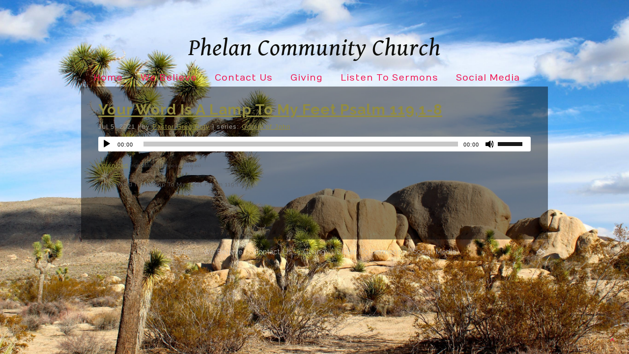

--- FILE ---
content_type: image/svg+xml
request_url: https://www.phelancommunitychurch.com/hp_wordpress/wp-content/themes/SFWebTemplate/plugins/sermons/theme/controls_light.svg
body_size: 1762
content:
<?xml version="1.0" encoding="UTF-8" standalone="no"?>
<svg id="svg2" xmlns:rdf="http://www.w3.org/1999/02/22-rdf-syntax-ns#" xmlns="http://www.w3.org/2000/svg" height="120" width="400" version="1.1" xmlns:cc="http://creativecommons.org/ns#" xmlns:dc="http://purl.org/dc/elements/1.1/" viewBox="0 0 400 120">
<metadata id="metadata66">
<rdf:RDF>
<cc:Work rdf:about="">
<dc:format>image/svg+xml</dc:format>
<dc:type rdf:resource="http://purl.org/dc/dcmitype/StillImage"/>
<dc:title/>
</cc:Work>
</rdf:RDF>
</metadata>
<style id="style4">.st0{fill:#FFFFFF;width:16px;height:16px} .st1{fill:none;stroke:#FFFFFF;stroke-width:1.5;stroke-linecap:round;} .st2{fill:none;stroke:#FFFFFF;stroke-width:2;stroke-linecap:round;} .st3{fill:none;stroke:#FFFFFF;} .st4{fill:#231F20;} .st5{opacity:0.75;fill:none;stroke:#FFFFFF;stroke-width:5;enable-background:new;} .st6{fill:none;stroke:#FFFFFF;stroke-width:5;} .st7{opacity:0.4;fill:#FFFFFF;enable-background:new;} .st8{opacity:0.6;fill:#FFFFFF;enable-background:new;} .st9{opacity:0.8;fill:#FFFFFF;enable-background:new;} .st10{opacity:0.9;fill:#FFFFFF;enable-background:new;} .st11{opacity:0.3;fill:#FFFFFF;enable-background:new;} .st12{opacity:0.5;fill:#FFFFFF;enable-background:new;} .st13{opacity:0.7;fill:#FFFFFF;enable-background:new;}</style>
<path id="path6" style="fill:#000000" class="st0" d="m16.5 8.5c0.3 0.1 0.4 0.5 0.2 0.8-0.1 0.1-0.1 0.2-0.2 0.2l-11.4 7c-0.5 0.3-0.8 0.1-0.8-0.5v-14c0-0.5 0.4-0.8 0.8-0.5l11.4 7z"/>
<path id="path8" style="fill:#000000" class="st0" d="m24 1h2.2c0.6 0 1 0.4 1 1v14c0 0.6-0.4 1-1 1h-2.2c-0.6 0-1-0.4-1-1v-14c0-0.5 0.4-1 1-1zm9.8 0h2.2c0.6 0 1 0.4 1 1v14c0 0.6-0.4 1-1 1h-2.2c-0.6 0-1-0.4-1-1v-14c0-0.5 0.4-1 1-1z"/>
<path id="path10" style="fill:#000000" class="st0" d="m81 1.4c0-0.6 0.4-1 1-1h5.4c0.6 0 0.7 0.3 0.3 0.7l-6 6c-0.4 0.4-0.7 0.3-0.7-0.3v-5.4zm0 15.8c0 0.6 0.4 1 1 1h5.4c0.6 0 0.7-0.3 0.3-0.7l-6-6c-0.4-0.4-0.7-0.3-0.7 0.3v5.4zm17.8-15.8c0-0.6-0.4-1-1-1h-5.4c-0.6 0-0.7 0.3-0.3 0.7l6 6c0.4 0.4 0.7 0.3 0.7-0.3v-5.4zm0 15.8c0 0.6-0.4 1-1 1h-5.4c-0.6 0-0.7-0.3-0.3-0.7l6-6c0.4-0.4 0.7-0.3 0.7 0.3v5.4z"/>
<path id="path12" style="fill:#000000" class="st0" d="m112.7 5c0 0.6 0.4 1 1 1h4.1c0.6 0 0.7-0.3 0.3-0.7l-4.7-4.7c-0.4-0.4-0.7-0.3-0.7 0.3v4.1zm-7.1 1c0.6 0 1-0.4 1-1v-4.1c0-0.6-0.3-0.7-0.7-0.3l-4.7 4.7c-0.4 0.4-0.3 0.7 0.3 0.7h4.1zm1 7.1c0-0.6-0.4-1-1-1h-4.1c-0.6 0-0.7 0.3-0.3 0.7l4.7 4.7c0.4 0.4 0.7 0.3 0.7-0.3v-4.1zm7.1-1c-0.6 0-1 0.4-1 1v4.1c0 0.5 0.3 0.7 0.7 0.3l4.7-4.7c0.4-0.4 0.3-0.7-0.3-0.7h-4.1z"/>
<path id="path14" style="fill:#000000" class="st0" d="m67 5.8c-0.5 0.4-1.2 0.6-1.8 0.6h-3.2c-0.6 0-1 0.4-1 1v5.7c0 0.6 0.4 1 1 1h4.2c0.3 0.2 0.5 0.4 0.8 0.6l3.5 2.6c0.4 0.3 0.8 0.1 0.8-0.4v-13.4c0-0.5-0.4-0.7-0.8-0.4l-3.5 2.7z"/>
<path id="path16" style="fill:#000000" class="st1" d="m73.9 2.5s3.9-0.8 3.9 7.7-3.9 7.8-3.9 7.8"/>
<path id="path18" style="fill:#000000" class="st1" d="m72.6 6.4s2.6-0.4 2.6 3.8-2.6 3.9-2.6 3.9"/>
<path id="path20" style="fill:#000000" class="st0" d="m47 5.8c-0.5 0.4-1.2 0.6-1.8 0.6h-3.2c-0.6 0-1 0.4-1 1v5.7c0 0.6 0.4 1 1 1h4.2c0.3 0.2 0.5 0.4 0.8 0.6l3.5 2.6c0.4 0.3 0.8 0.1 0.8-0.4v-13.4c0-0.5-0.4-0.7-0.8-0.4l-3.5 2.7z"/>
<path id="path22" style="stroke:#000000;fill:#000000" class="st2" d="m52.8 7l5.4 5.4m-5.4 0l5.4-5.4"/>
<path id="path24" style="fill:#000000" class="st3" d="m128.7 8.6c-6.2-4.2-6.5 7.8 0 3.9m6.5-3.9c-6.2-4.2-6.5 7.8 0 3.9"/>
<path id="path26" style="fill:#000000" class="st0" d="m122.2 3.4h15.7v13.1h-15.7v-13.1zm-1.4-1.4v15.7h18.3v-15.7h-18.3z"/>
<path id="path28" style="fill:#000000" class="st0" d="m143.2 3h14c1.1 0 2 0.9 2 2v10c0 1.1-0.9 2-2 2h-14c-1.1 0-2-0.9-2-2v-10c0-1.1 0.9-2 2-2z"/>
<path id="path30" style="fill:#000000" class="st4" d="m146.4 13.8c-0.8 0-1.6-0.4-2.1-1-1.1-1.4-1-3.4 0.1-4.8 0.5-0.6 2-1.7 4.6 0.2l-0.6 0.8c-1.4-1-2.6-1.1-3.3-0.3-0.8 1-0.8 2.4-0.1 3.5 0.7 0.9 1.9 0.8 3.4-0.1l0.5 0.9c-0.7 0.5-1.6 0.7-2.5 0.8zm7.5 0c-0.8 0-1.6-0.4-2.1-1-1.1-1.4-1-3.4 0.1-4.8 0.5-0.6 2-1.7 4.6 0.2l-0.5 0.8c-1.4-1-2.6-1.1-3.3-0.3-0.8 1-0.8 2.4-0.1 3.5 0.7 0.9 1.9 0.8 3.4-0.1l0.5 0.9c-0.8 0.5-1.7 0.7-2.6 0.8z"/>
<path id="path32" style="fill:#000000" class="st0" d="m60.3 77c0.6 0.2 0.8 0.8 0.6 1.4-0.1 0.3-0.3 0.5-0.6 0.6l-30.3 17.5c-1 0.6-1.7 0.1-1.7-1v-35c0-1.1 0.8-1.5 1.7-1l30.3 17.5z"/>
<path id="path34" style="fill:#000000" class="st5" d="m2.5 79c0-20.7 16.8-37.5 37.5-37.5s37.5 16.8 37.5 37.5-16.8 37.5-37.5 37.5-37.5-16.8-37.5-37.5z"/>
<path id="path36" style="fill:#000000" class="st0" d="m140.3 77c0.6 0.2 0.8 0.8 0.6 1.4-0.1 0.3-0.3 0.5-0.6 0.6l-30.3 17.5c-1 0.6-1.7 0.1-1.7-1v-35c0-1.1 0.8-1.5 1.7-1l30.3 17.5z"/>
<path id="path38" style="fill:#000000" class="st6" d="m82.5 79c0-20.7 16.8-37.5 37.5-37.5s37.5 16.8 37.5 37.5-16.8 37.5-37.5 37.5-37.5-16.8-37.5-37.5z"/>
<circle id="circle40" style="fill:#000000" cy="47.1" cx="201.9" r="8.1" class="st0"/>
<circle id="circle42" style="fill:#000000" cy="79" cx="233.9" r="5" class="st7"/>
<circle id="circle44" style="fill:#000000" cy="110.9" cx="201.9" r="6" class="st8"/>
<circle id="circle46" style="fill:#000000" cy="79" cx="170.1" r="7" class="st9"/>
<circle id="circle48" style="fill:#000000" cy="56.3" cx="178.2" r="7.5" class="st10"/>
<circle id="circle50" style="fill:#000000" cy="56.1" cx="226.3" r="4.5" class="st11"/>
<circle id="circle52" style="fill:#000000" cy="102.8" cx="225.8" r="5.5" class="st12"/>
<circle id="circle54" style="fill:#000000" cy="102.8" cx="178.2" r="6.5" class="st13"/>
<path id="path56" style="fill:#000000" class="st0" d="m178 9.4c0 0.4-0.4 0.7-0.9 0.7-0.1 0-0.2 0-0.2-0.1l-4.9-1.8c-0.5-0.2-0.6-0.6-0.1-0.8l6.2-3.6c0.5-0.3 0.8-0.1 0.7 0.5l-0.8 5.1z"/>
<path id="path58" style="fill:#000000" class="st0" d="m169.4 15.9c-1 0-2-0.2-2.9-0.7-2-1-3.2-3-3.2-5.2 0.1-3.4 2.9-6 6.3-6 2.5 0.1 4.8 1.7 5.6 4.1l0.1-0.1 2.1 1.1c-0.6-4.4-4.7-7.5-9.1-6.9-3.9 0.6-6.9 3.9-7 7.9 0 2.9 1.7 5.6 4.3 7 1.2 0.6 2.5 0.9 3.8 1 2.6 0 5-1.2 6.6-3.3l-1.8-0.9c-1.2 1.2-3 2-4.8 2z"/>
<path id="path60" style="fill:#000000" class="st0" d="m183.4 3.2c0.8 0 1.5 0.7 1.5 1.5s-0.7 1.5-1.5 1.5-1.5-0.7-1.5-1.5c0-0.9 0.7-1.5 1.5-1.5zm5.1 0h8.5c0.9 0 1.5 0.7 1.5 1.5s-0.7 1.5-1.5 1.5h-8.5c-0.9 0-1.5-0.7-1.5-1.5-0.1-0.9 0.6-1.5 1.5-1.5zm-5.1 5c0.8 0 1.5 0.7 1.5 1.5s-0.7 1.5-1.5 1.5-1.5-0.7-1.5-1.5c0-0.9 0.7-1.5 1.5-1.5zm5.1 0h8.5c0.9 0 1.5 0.7 1.5 1.5s-0.7 1.5-1.5 1.5h-8.5c-0.9 0-1.5-0.7-1.5-1.5-0.1-0.9 0.6-1.5 1.5-1.5zm-5.1 5c0.8 0 1.5 0.7 1.5 1.5s-0.7 1.5-1.5 1.5-1.5-0.7-1.5-1.5c0-0.9 0.7-1.5 1.5-1.5zm5.1 0h8.5c0.9 0 1.5 0.7 1.5 1.5s-0.7 1.5-1.5 1.5h-8.5c-0.9 0-1.5-0.7-1.5-1.5-0.1-0.9 0.6-1.5 1.5-1.5z"/>
</svg>
